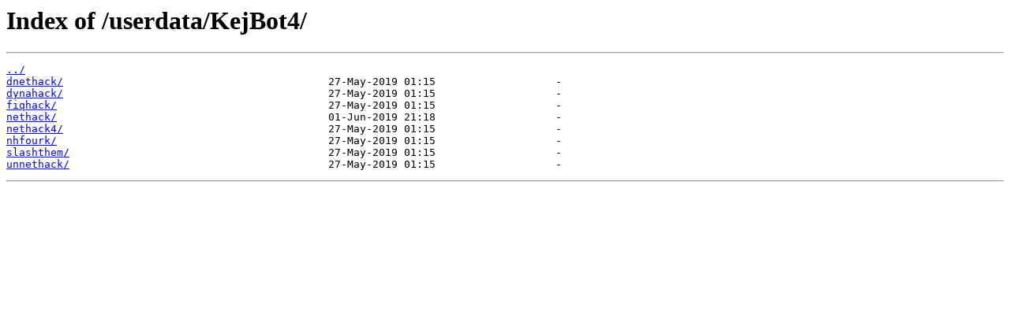

--- FILE ---
content_type: text/html
request_url: https://ascension.run/userdata/KejBot4/
body_size: 175
content:
<html>
<head><title>Index of /userdata/KejBot4/</title></head>
<body>
<h1>Index of /userdata/KejBot4/</h1><hr><pre><a href="../">../</a>
<a href="dnethack/">dnethack/</a>                                          27-May-2019 01:15                   -
<a href="dynahack/">dynahack/</a>                                          27-May-2019 01:15                   -
<a href="fiqhack/">fiqhack/</a>                                           27-May-2019 01:15                   -
<a href="nethack/">nethack/</a>                                           01-Jun-2019 21:18                   -
<a href="nethack4/">nethack4/</a>                                          27-May-2019 01:15                   -
<a href="nhfourk/">nhfourk/</a>                                           27-May-2019 01:15                   -
<a href="slashthem/">slashthem/</a>                                         27-May-2019 01:15                   -
<a href="unnethack/">unnethack/</a>                                         27-May-2019 01:15                   -
</pre><hr></body>
</html>
